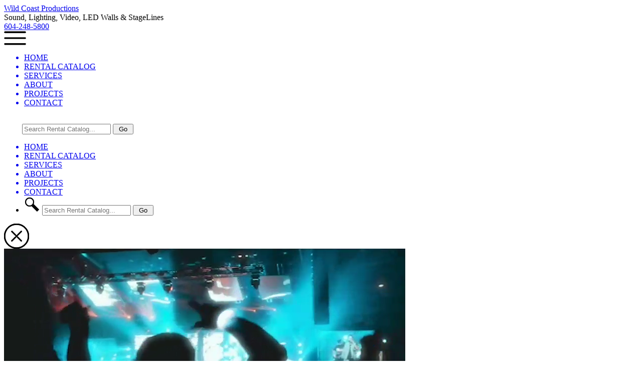

--- FILE ---
content_type: text/html; charset=UTF-8
request_url: https://www.wildcoastproductions.ca/products/linens/120%22_round_-_polyester/120%22_round_polyester_table_cloth_-_burgundy.html
body_size: 4493
content:

<head>
    <meta charset="UTF-8">
    <meta name="viewport" content="width=device-width, initial-scale=1.0">
    <META NAME="keywords" CONTENT="Sound, Lighting, Stageline, LED Wall">
    <META NAME="description" CONTENT="Whatever your temporary power & HVAC needs are, give us a call to talk to a temporary power specialist and we will put a plan together for your project.">
    <meta property="og:title" content="Wild Coast Productions | Sound, Lighting, Video, LED Wall & StageLine Mobile Stages"/>
    <meta property="og:description" content="Whatever your temporary power & HVAC needs are, give us a call to talk to a temporary power specialist and we will put a plan together for your project."/>
    <meta property="og:site_name" content="TemporaryPowerBC.com"/>
    <meta name="twitter:description" content="Whatever your temporary power & HVAC needs are, give us a call to talk to a temporary power specialist and we will put a plan together for your project."/>
    <meta name="twitter:title" content="Wild Coast Productions | Sound, Lighting, Video, LED Wall & StageLine Mobile Stages"/>
    <link rel="icon" type="image/png" href="/images/favicon.ico"/>
    <title>Wild Coast Productions | Sound, Lighting, Video, LED Wall & StageLine Mobile Stages</title>
    <link href='https://fonts.googleapis.com/css?family=Basic' rel='stylesheet'>
    <link href='https://fonts.googleapis.com/css?family=Raleway' rel='stylesheet'>


    <link rel="stylesheet" href="/css/bootstrap.css">
    <link rel="stylesheet" href="https://cdnjs.cloudflare.com/ajax/libs/font-awesome/5.12.0-2/css/fontawesome.min.css"
          integrity="sha256-CaAu1oJhcLBPo4TnfEZ8fdP+O4mpoVBQ6zyZCs2x7+o=" crossorigin="anonymous"/>
    <!--<link href="https://stackpath.bootstrapcdn.com/font-awesome/4.7.0/css/font-awesome.min.css" rel="stylesheet" integrity="sha384-wvfXpqpZZVQGK6TAh5PVlGOfQNHSoD2xbE+QkPxCAFlNEevoEH3Sl0sibVcOQVnN" crossorigin="anonymous">-->
    <link rel="stylesheet" href="/css/aos.css">
    <link rel="stylesheet" href="/css/style.css">
    <!-- Global site tag (gtag.js) - Google Analytics -->
    <script async src="https://www.googletagmanager.com/gtag/js?id=UA-167474389-1">
    </script>
    <script>
        window.dataLayer = window.dataLayer || [];

        function gtag() {
            dataLayer.push(arguments);
        }

        gtag('js', new Date());

        gtag('config', 'UA-167474389-1');
    </script>
    <!-- End Global site tag (gtag.js) - Google Analytics -->
    <script type="text/javascript">


        var addthis_config = {
            data_ga_property: 'UA-6020064-2',
            data_track_clickback: true
        };


        function servicesImagePackChangeImage(img1, width1, height1, img2, width2, height2) {

            var main = img1;

            // find width/height attributes for the new large image
            var width = width1;
            var height = height1;

            var newImg = document.getElementById(img2);
            var height_orig = newImg.height;
            var width_orig = newImg.width;

            // get variables for thumb before they are replaced.
            var thumbImg = document.getElementById(img2);
            var newTImg = document.getElementById(img1);
            var Theight_orig = newTImg.height;
            var Twidth_orig = newTImg.width;
            var tImgsrc = newTImg.src;

            var ratio_orig = width_orig / height_orig;

            if (width / height > ratio_orig) {
                width = height * ratio_orig;
            } else {
                height = width / ratio_orig;
            }


            // find the width/height for the new thumbnail
            var Twidth = width2;
            var Theight = height2;

            var Tratio_orig = Twidth_orig / Theight_orig;

            if (Twidth / Theight > Tratio_orig) {
                Twidth = Theight * Tratio_orig;
            } else {
                Theight = Twidth / Tratio_orig;
            }


            // replace the large image with the thumbnail
            var mainImg = document.getElementById(img1);
            mainImg.src = newImg.src;
            mainImg.width = width;
            mainImg.height = height;


            // replace the thumbnail with the large image
            thumbImg.src = tImgsrc;
            thumbImg.width = Twidth;
            thumbImg.height = Theight;


        }

        function trim(str) {
            return str.replace(/^\s+|\s+$/g, '');
        }

        function checkNumber(textBox) {
            while (textBox.value.length > 0 && isNaN(textBox.value)) {
                textBox.value = textBox.value.substring(0, textBox.value.length - 1)
            }

            textBox.value = trim(textBox.value);
            /*	if (textBox.value.length == 0) {
                    textBox.value = 0;
                } else {
                    textBox.value = parseInt(textBox.value);
                }*/
        }

        var TimeToFade;

        function fadeInAndBlinkDiv(divID) {

//		fade in
            fade(divID, '1500');

//		flash
            setTimeout("fade('" + divID + "','75')", 2000);
            setTimeout("fade('" + divID + "','75')", 2200);

//		flash
            setTimeout("fade('" + divID + "','75')", 2400);
            setTimeout("fade('" + divID + "','75')", 2600);

//		flash
            setTimeout("fade('" + divID + "','75')", 2800);
            setTimeout("fade('" + divID + "','75')", 3000);

//		flash
            setTimeout("fade('" + divID + "','75')", 3200);
            setTimeout("fade('" + divID + "','75')", 3400);

//		flash
            setTimeout("fade('" + divID + "','75')", 3600);
            setTimeout("fade('" + divID + "','75')", 3800);

//		flash
            setTimeout("fade('" + divID + "','75')", 4000);
            setTimeout("fade('" + divID + "','75')", 4200);

//		flash
            setTimeout("fade('" + divID + "','75')", 4400);
            setTimeout("fade('" + divID + "','75')", 4600);

//		fade out
            setTimeout("fade('" + divID + "','1500');", 9000);

        }

        function fade(eid, ttf) {
            window.TimeToFade = ttf;
            var element = document.getElementById(eid);
            if (element == null)
                return;

            if (element.FadeState == null) {
                if (element.style.opacity == null
                    || element.style.opacity == ''
                    || element.style.opacity == '1') {
                    element.FadeState = 2;
                } else {
                    element.FadeState = -2;
                }
            }

            if (element.FadeState == 1 || element.FadeState == -1) {
                element.FadeState = element.FadeState == 1 ? -1 : 1;
                element.FadeTimeLeft = window.TimeToFade - element.FadeTimeLeft;
            } else {
                element.FadeState = element.FadeState == 2 ? -1 : 1;
                element.FadeTimeLeft = window.TimeToFade;
                setTimeout("animateFade(" + new Date().getTime() + ",'" + eid + "','" + window.TimeToFade + "')", 33);
            }
        }

        function animateFade(lastTick, eid) {
            var curTick = new Date().getTime();
            var elapsedTicks = curTick - lastTick;

            var element = document.getElementById(eid);

            if (element.FadeTimeLeft <= elapsedTicks) {
                element.style.opacity = element.FadeState == 1 ? '1' : '0';
                element.style.filter = 'alpha(opacity = '
                    + (element.FadeState == 1 ? '100' : '0') + ')';
                element.FadeState = element.FadeState == 1 ? 2 : -2;
                return;
            }

            element.FadeTimeLeft -= elapsedTicks;
            var newOpVal = element.FadeTimeLeft / window.TimeToFade;
            if (element.FadeState == 1)
                newOpVal = 1 - newOpVal;

            element.style.opacity = newOpVal;
            element.style.filter = 'alpha(opacity = ' + (newOpVal * 100) + ')';

            setTimeout("animateFade(" + curTick + ",'" + eid + "')", 33);
        }

        function addActiveClass(id) {
            var divid = "#prodListClass" + id;
            $(divid).addClass("prodList_active_item");
        }

        function removeActiveClass(id) {
            var divid = "#prodListClass" + id;
            $(divid).removeClass("prodList_active_item");
        }

    </script>
    <script type="text/javascript" src="/products/scripts/ajax.js"></script>
    <script type="text/javascript" src="https://code.jquery.com/jquery-1.7.1.min.js"></script>
</head>
<body class="home" onload="checkCovidCookie()">
<style type="text/css">
    .covid_banner {
        position: fixed;
        min-height: 35px;
        height: auto;
        width: 100%;
        background: #000000;
        padding-top: 10px;
        padding-bottom: 10px;
        display: hidden;
        z-index: 97;
    }

    .admin-bar .covid_banner {
        margin-top: 32px;
    }

    .covid_banner {
        top: 0;
    }

    .covid_close_button {
        bottom: 20px;
        margin-right: 20px;
    }


    .covid_banner_text {
        color: #ffffff;
        text-align: center;
        z-index: 1000;
        font-size: 18px;
        font-family: Verdana, Tahoma, Helvetica, Sans-serif;
        display: block;
        margin: 0;
        z-index: 98;
    }

    .covid_close_button {
        display: block;
        position: absolute;
        right: 5px;
        width: 20px;
        height: 20px;
        background: url("https://www.wildcoastproductions.ca/images/close.svg") no-repeat center center;
        background-color: white;
        border-radius: 100px;
        border: 1px solid #000;
    }

    .covid_close_button:hover {
        cursor: pointer;
    }

    .covid_banner_text {
        margin: auto;
        width: 90%;
        align-content: center;
    }
</style>
<script type="text/javascript">
    function setCovidCookie() {
        var d = new Date();
        d.setTime(d.getTime() + (1 * 24 * 60 * 60 * 1000));
        var expires = "expires=" + d.toUTCString();
        document.cookie = "closeCovidNotice=true;" + expires + ";path=/";
    }

    function getCookie() {
        var name = "closeCovidNotice=";
        var ca = document.cookie.split(';');
        for (var i = 0; i < ca.length; i++) {
            var c = ca[i];
            while (c.charAt(0) == ' ') {
                c = c.substring(1);
            }
            if (c.indexOf(name) == 0) {
                return c.substring(name.length, c.length);
            }
        }
        return "";
    }

    function checkCovidCookie() {
        var closeCovidNotice = getCookie("closeCovidNotice");
        if (closeCovidNotice != "") {
            // hide the covid notice
            hideCovidNotice();
        } else {
            //show the covid notice
            document.getElementById('covid_banner_id').style = "display:block;";
            var elHeight = document.getElementById('covid_banner_id').clientHeight;
            elHeight = elHeight;
            // document.getElementsByTagName("body")[0].style ="marginTop=" + elHeight + "px;";
            document.body.style.marginTop = elHeight + "px";
        }
    }

    function hideCovidNotice() {
        setCovidCookie();
        document.getElementById('covid_banner_id').style = "display:none;";
        // document.getElementsByTagName("body")[0].style ="marginTop=15px";
        document.body.style.marginTop = "0px";
    }
</script>
<!-- COVID 19 Notice -->
<header>
    <div class="">
        <div class="header-inner">
            <div class="logo-part">
                <div class="logo-inner">
                    <div class="logo">
                        <a href="/">Wild Coast Productions</a>
                        <div class="header-call-text">Sound, Lighting, Video, LED Walls & StageLines</div>
                    </div>
                    <div class="call-number">
                        <a href="tel: 604-248-5800">604-248-5800</a><BR>
                    </div>
                </div>
                <img class="nav-menu-icon" src="/images/menu.png">
            </div>
            <div class="menu-section">
                <div>
                    <ul class="menu desktop-menu">
                        <a href="/#home">
                            <li class="menu-item home-menu" data-scroll="home">HOME</li>
                        </a>
                        <a href="/products">
                            <li class="active">RENTAL CATALOG</li>
                        </a>
                        <a href="/#services">
                            <li class="menu-item services-menu" data-scroll="services">SERVICES</li>
                        </a>
                        <a href="/#about">
                            <li class="menu-item about-menu" data-scroll="about">ABOUT</li>
                        </a>
                        <a href="/#projects">
                            <li class="menu-item projects-menu" data-scroll="projects">PROJECTS</li>
                        </a>
                        <a href="/#contact">
                            <li class="menu-item contact-menu" data-scroll="contact">CONTACT</li>
                        </a>
                    </ul>
                </div>
                <form action="/products/index.php" method="GET" class="search-container">
                    <IMG ALT="Search" SRC="/images/search-w.png" BORDER=0>
                    <input name="q" type="text" placeholder="Search Rental Catalog..." autocomplete="off"
                           class="search-control">
                    <input type="submit" value=" Go " class="btn-search">
                </form>
            </div>
        </div>
    </div>
</header>
<div class="menu-section" id="mobile-menu">
    <ul class="menu mobile-menu">
        <a href="/#home">
            <li class="menu-item home-menu" data-scroll="home">HOME</li>
        </a>
        <a href="/products">
            <li class="active">RENTAL CATALOG</li>
        </a>
        <a href="/#services">
            <li class="menu-item services-menu" data-scroll="services">SERVICES</li>
        </a>
        <a href="/#about">
            <li class="menu-item about-menu" data-scroll="about">ABOUT</li>
        </a>
        <a href="/#projects">
            <li class="menu-item projects-menu" data-scroll="projects">PROJECTS</li>
        </a>
        <a href="/#contact">
            <li class="menu-item contact-menu" data-scroll="contact">CONTACT</li>
        </a>
        <li>
            <form action="/products/index.php" method="GET" class="search-container">
                <IMG ALT="Search" SRC="/images/search.png" BORDER=0>
                <input name="q" type="text" placeholder="Search Rental Catalog..." autocomplete="off"
                       class="search-control">
                <input type="submit" value=" Go " class="btn-search">
            </form>
        </li>
    </ul>
    <img class="close-menu" src="/images/Close-icon.png">
</div>
<section class="body-content">
    <div id="home" class="home-video-section">
        <video autoplay muted loop id="myVideo">
            <source src="/images/file.mp4" type="video/mp4">
        </video>
    </div>
    <div id="home" class="home-top-content" style="background-color: white; color: black; padding-top: 15px; width=80%">
        <div class='Product_Page_Breadcrumbs'><a href='/products/'>Rental Catalog</a>&nbsp;>&nbsp;<a href="/products/linens.html">Linens</a>&nbsp;>&nbsp;<a href="/products/linens/120%22_round_-_polyester.html">120" Round - Polyester</a>&nbsp;>&nbsp;<a href="/products/linens/120%22_round_-_polyester/120%22_round_polyester_table_cloth_-_burgundy.html">120" Round Polyester Table Cloth - Burgundy</a><br></div>
<div class='Product_Page_Model'>120" Round Polyester Table Cloth - Burgundy</div>
<div class='Product_Page_Image'>
<img src="/images/products/120burgundy.jpg" id="MainImg"  align="absmiddle" border="0" width = "250" height = "250"></div>
<div class='Product_Page_Other_Images'></div>
<div class='Product_Page_Description'>Floor Length on 60" Round Table<BR></div>
<div class='Recommended_Items_Card'>
                <div class='Recommended_Items_Card_Title'> Other Items You Might Need </div>
                <div class='Recommended_Items_Card_Items'></div></div><div class="Product_Page_Back_Button"><A HREF = "Javascript:history.back();" ><IMG
            SRC = "https://www.wildcoastproductions.ca/images/previous.gif" BORDER = 0 
            align = "absmiddle" > Back</A ></div>    </
    >
    <div class="top-scroll">
        <img src="https://www.temporarypowerbc.com/images/scroll-top.png" class="d-block w-100">
    </div>
    <script src="/js/jquery-3.5.1.js"></script>
    <script src='https://kit.fontawesome.com/a076d05399.js'></script>
    <script src="/js/bootstrap.js"></script>
    <script src="/js/aos.js"></script>
    <script src="/js/rental_cat_script.js"></script>
</body>
